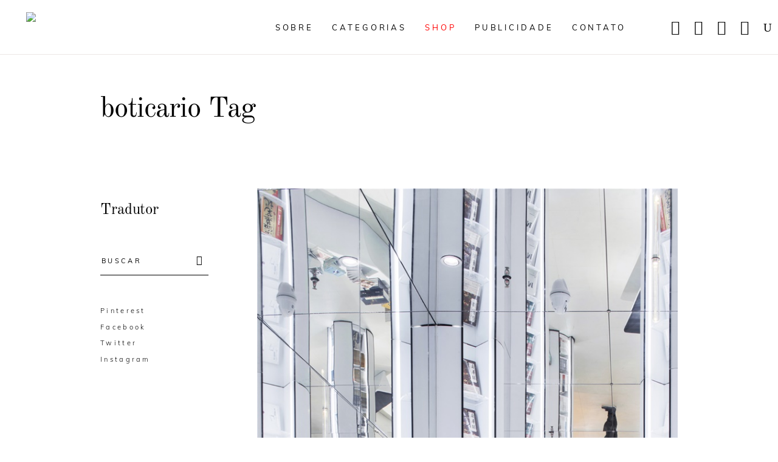

--- FILE ---
content_type: text/html; charset=utf-8
request_url: https://www.google.com/recaptcha/api2/aframe
body_size: 268
content:
<!DOCTYPE HTML><html><head><meta http-equiv="content-type" content="text/html; charset=UTF-8"></head><body><script nonce="z7RbRNHym1jrJIZxoMSSnA">/** Anti-fraud and anti-abuse applications only. See google.com/recaptcha */ try{var clients={'sodar':'https://pagead2.googlesyndication.com/pagead/sodar?'};window.addEventListener("message",function(a){try{if(a.source===window.parent){var b=JSON.parse(a.data);var c=clients[b['id']];if(c){var d=document.createElement('img');d.src=c+b['params']+'&rc='+(localStorage.getItem("rc::a")?sessionStorage.getItem("rc::b"):"");window.document.body.appendChild(d);sessionStorage.setItem("rc::e",parseInt(sessionStorage.getItem("rc::e")||0)+1);localStorage.setItem("rc::h",'1766659679639');}}}catch(b){}});window.parent.postMessage("_grecaptcha_ready", "*");}catch(b){}</script></body></html>

--- FILE ---
content_type: text/css
request_url: https://www.tempodadelicadeza.com.br/wp-content/litespeed/css/3b37c40b4c647a80bc20a81c81c48a64.css?ver=2b1c4
body_size: 408
content:
@import url(https://fonts.googleapis.com/css?family=Courgette);@import url(https://fonts.googleapis.com/css?family=Titillium+Web:400,700);//Reset CSS for all the sub elements of main class .mb_elegantModal>*{background:none;border:none;bottom:auto;clear:none;cursor:default;float:none;font-family:Arial,Helvetica,sans-serif;font-size:medium;font-style:normal;font-weight:400;height:auto;left:auto;letter-spacing:normal;line-height:normal;max-height:none;max-width:none;min-height:0;min-width:0;overflow:visible;position:static;right:auto;text-align:left;text-decoration:none;text-indent:0;text-transform:none;top:auto;visibility:visible;white-space:normal;width:auto;z-index:auto}.mb_elegantModal{position:fixed;font-family:Arial,Helvetica,sans-serif;top:0;right:0;bottom:0;left:0;background:rgb(0 0 0 / .3);z-index:999999;opacity:1;display:none}.mb_elegantModal>div{width:500px;position:relative;margin:8% auto;border-radius:10px;background:#fff;padding:40px;box-shadow:8px 0 20px 14px rgb(0 0 0 / .08)}.mb_elegantModal .esp-logo{width:100%;text-align:center}.mb_elegantModal h2{font-family:'Courgette',cursive;font-size:32px;line-height:2;text-align:center;text-transform:capitalize}.mb_elegantModal p{font-family:'Titillium Web',sans-serif;font-size:20px;line-height:1.5;text-align:center;color:#777}.mb_elegantModal input[type="email"]{font-family:'Titillium Web',sans-serif;width:80%;padding:10px;text-align:center;margin:auto;display:block;font-size:16px;border:1px solid}.mb_elegantModal .mb_elegantpopupbutton{font-family:'Titillium Web',sans-serif;display:block;margin:auto;color:#fff;text-decoration:none;text-align:center;padding:10px;font-size:18px;text-transform:uppercase;background:#2785C8;color:#FFF;border:0 none;outline:2px solid #2785C8;width:85%;-webkit-transition:all 0.5s ease-in-out;-moz-transition:all 0.5s ease-in-out;-o-transition:all 0.5s ease-in-out;transition:all 0.5s ease-in-out}.mb_elegantModal .mb_elegantpopupbutton:hover{background:#52A9E7}.mb_elegantModal .mb_elegantpopupbutton:active{background:#fff}.mb_elegantModalclose{position:absolute;right:12px;top:16px;width:24px;height:24px;background-repeat:no-repeat;cursor:pointer}.mb_elegantModal a{font-size:9px;margin:auto;display:block;text-align:center}.animated{visibility:visible!important}@media(max-width:767px){.mb_elegantModal{padding:4px}.mb_elegantModal>div{width:100%;padding:58px 5px}.mb_elegantModal h2{font-size:25px}.mb_elegantModal p{font-size:20px}}

--- FILE ---
content_type: text/css
request_url: https://www.tempodadelicadeza.com.br/wp-content/litespeed/css/f9c7d9baf16d64b4f6e68ffde993f7bb.css?ver=38cad
body_size: 120
content:
.eltdf-page-footer .eltdf-footer-top-holder{background-color:#f3ebdc}.eltdf-page-footer .eltdf-footer-bottom-holder{background-color:#e5cdb0}.eltdf-page-footer .eltdf-page-footer-holder-inner{background-image:}.eltdf-fixed-wrapper.fixed .eltdf-main-menu>ul>li>a{font-size:13px}.eltdf-header-minimal.eltdf-minimal-icon-boxed .eltdf-fullscreen-outer-holder{border-left:1px solid;border-bottom:1px solid;border-color:#ece8e5}@media only screen and (max-width:480px){.eltdf-mobile-header .eltdf-mobile-logo-wrapper a{height:45px!important}}.eltdf-page-header .eltdf-sticky-header{height:70px}.eltdf-page-header .eltdf-sticky-header .eltdf-logo-wrapper a{max-height:70px}.eltdf-main-menu.eltdf-sticky-nav>ul>li>a{font-size:13px}.eltdf-top-bar{height:30px}.eltdf-top-bar .eltdf-logo-wrapper a{max-height:30px}.eltdf-header-box .eltdf-top-bar-background{height:75px}.eltdf-header-box .eltdf-top-bar-background{background-color:rgb(255 255 255)}.eltdf-top-bar{background-color:rgb(255 255 255)}.eltdf-page-header .eltdf-menu-area{height:90px!important}.eltdf-menu-area-bordered-type .eltdf-last-widget-wrapper{border-left:1px solid;border-bottom:1px solid;border-color:#ece8e5}.eltdf-main-menu>ul>li>a{font-size:13px}.eltdf-side-menu-slide-from-right .eltdf-wrapper .eltdf-cover{background-color:#a5a5a5}.eltdf-uncovering-section-on-page:not(.eltdf-header-bottom).eltdf-header-top-enabled .eltdf-top-bar{top:-30px}.eltdf-uncovering-section-on-page:not(.eltdf-header-bottom).eltdf-header-top-enabled:not(.eltdf-sticky-header-appear) .eltdf-page-header{top:30px}

--- FILE ---
content_type: text/css
request_url: https://www.tempodadelicadeza.com.br/wp-content/litespeed/css/981546ae2951e02f860bff73e4ef0991.css?ver=519d2
body_size: -282
content:
@media only screen and (min-width:769px) and (max-width:1024px){}

--- FILE ---
content_type: application/x-javascript
request_url: https://www.tempodadelicadeza.com.br/wp-content/litespeed/js/d4afa753f126ecbe785265cd1ff502fa.js?ver=0ea50
body_size: -157
content:
jQuery(document).ready(function($){jQuery(".mb_elegantModalclose").bind("click",function(){jQuery(".mb_elegantModal div").addClass("zoomOutDown");setTimeout(function(){jQuery(".mb_elegantModal").fadeOut("slow",function(){jQuery(this).css({"display":"none"})})},1000)});function validateEmail($email){var emailReg=/^([\w-\.]+@([\w-]+\.)+[\w-]{2,4})?$/;if(emailReg.test($email)){return!0}else{return!1}}
jQuery('.mb_elegantpopupbutton').bind("click",function(){if(validateEmail(jQuery("#esp_email").val())==!0&&jQuery("#esp_email").val()!=""){jQuery(".mb_elegantModal div").addClass("zoomOutDown");setTimeout(function(){jQuery(".mb_elegantModal").fadeOut("slow",function(){jQuery(this).css({"display":"none"})})},1000)}})})
;